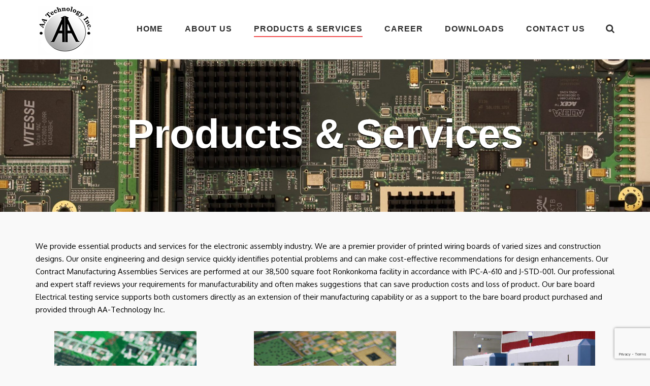

--- FILE ---
content_type: text/html; charset=utf-8
request_url: https://www.google.com/recaptcha/api2/anchor?ar=1&k=6Lcf0M0UAAAAAAXm0cHt4_k_vbeEvTSIxOFArazH&co=aHR0cHM6Ly9hYS10ZWNoLmNvbTo0NDM.&hl=en&v=PoyoqOPhxBO7pBk68S4YbpHZ&size=invisible&anchor-ms=20000&execute-ms=30000&cb=27rjq8jfpefj
body_size: 48591
content:
<!DOCTYPE HTML><html dir="ltr" lang="en"><head><meta http-equiv="Content-Type" content="text/html; charset=UTF-8">
<meta http-equiv="X-UA-Compatible" content="IE=edge">
<title>reCAPTCHA</title>
<style type="text/css">
/* cyrillic-ext */
@font-face {
  font-family: 'Roboto';
  font-style: normal;
  font-weight: 400;
  font-stretch: 100%;
  src: url(//fonts.gstatic.com/s/roboto/v48/KFO7CnqEu92Fr1ME7kSn66aGLdTylUAMa3GUBHMdazTgWw.woff2) format('woff2');
  unicode-range: U+0460-052F, U+1C80-1C8A, U+20B4, U+2DE0-2DFF, U+A640-A69F, U+FE2E-FE2F;
}
/* cyrillic */
@font-face {
  font-family: 'Roboto';
  font-style: normal;
  font-weight: 400;
  font-stretch: 100%;
  src: url(//fonts.gstatic.com/s/roboto/v48/KFO7CnqEu92Fr1ME7kSn66aGLdTylUAMa3iUBHMdazTgWw.woff2) format('woff2');
  unicode-range: U+0301, U+0400-045F, U+0490-0491, U+04B0-04B1, U+2116;
}
/* greek-ext */
@font-face {
  font-family: 'Roboto';
  font-style: normal;
  font-weight: 400;
  font-stretch: 100%;
  src: url(//fonts.gstatic.com/s/roboto/v48/KFO7CnqEu92Fr1ME7kSn66aGLdTylUAMa3CUBHMdazTgWw.woff2) format('woff2');
  unicode-range: U+1F00-1FFF;
}
/* greek */
@font-face {
  font-family: 'Roboto';
  font-style: normal;
  font-weight: 400;
  font-stretch: 100%;
  src: url(//fonts.gstatic.com/s/roboto/v48/KFO7CnqEu92Fr1ME7kSn66aGLdTylUAMa3-UBHMdazTgWw.woff2) format('woff2');
  unicode-range: U+0370-0377, U+037A-037F, U+0384-038A, U+038C, U+038E-03A1, U+03A3-03FF;
}
/* math */
@font-face {
  font-family: 'Roboto';
  font-style: normal;
  font-weight: 400;
  font-stretch: 100%;
  src: url(//fonts.gstatic.com/s/roboto/v48/KFO7CnqEu92Fr1ME7kSn66aGLdTylUAMawCUBHMdazTgWw.woff2) format('woff2');
  unicode-range: U+0302-0303, U+0305, U+0307-0308, U+0310, U+0312, U+0315, U+031A, U+0326-0327, U+032C, U+032F-0330, U+0332-0333, U+0338, U+033A, U+0346, U+034D, U+0391-03A1, U+03A3-03A9, U+03B1-03C9, U+03D1, U+03D5-03D6, U+03F0-03F1, U+03F4-03F5, U+2016-2017, U+2034-2038, U+203C, U+2040, U+2043, U+2047, U+2050, U+2057, U+205F, U+2070-2071, U+2074-208E, U+2090-209C, U+20D0-20DC, U+20E1, U+20E5-20EF, U+2100-2112, U+2114-2115, U+2117-2121, U+2123-214F, U+2190, U+2192, U+2194-21AE, U+21B0-21E5, U+21F1-21F2, U+21F4-2211, U+2213-2214, U+2216-22FF, U+2308-230B, U+2310, U+2319, U+231C-2321, U+2336-237A, U+237C, U+2395, U+239B-23B7, U+23D0, U+23DC-23E1, U+2474-2475, U+25AF, U+25B3, U+25B7, U+25BD, U+25C1, U+25CA, U+25CC, U+25FB, U+266D-266F, U+27C0-27FF, U+2900-2AFF, U+2B0E-2B11, U+2B30-2B4C, U+2BFE, U+3030, U+FF5B, U+FF5D, U+1D400-1D7FF, U+1EE00-1EEFF;
}
/* symbols */
@font-face {
  font-family: 'Roboto';
  font-style: normal;
  font-weight: 400;
  font-stretch: 100%;
  src: url(//fonts.gstatic.com/s/roboto/v48/KFO7CnqEu92Fr1ME7kSn66aGLdTylUAMaxKUBHMdazTgWw.woff2) format('woff2');
  unicode-range: U+0001-000C, U+000E-001F, U+007F-009F, U+20DD-20E0, U+20E2-20E4, U+2150-218F, U+2190, U+2192, U+2194-2199, U+21AF, U+21E6-21F0, U+21F3, U+2218-2219, U+2299, U+22C4-22C6, U+2300-243F, U+2440-244A, U+2460-24FF, U+25A0-27BF, U+2800-28FF, U+2921-2922, U+2981, U+29BF, U+29EB, U+2B00-2BFF, U+4DC0-4DFF, U+FFF9-FFFB, U+10140-1018E, U+10190-1019C, U+101A0, U+101D0-101FD, U+102E0-102FB, U+10E60-10E7E, U+1D2C0-1D2D3, U+1D2E0-1D37F, U+1F000-1F0FF, U+1F100-1F1AD, U+1F1E6-1F1FF, U+1F30D-1F30F, U+1F315, U+1F31C, U+1F31E, U+1F320-1F32C, U+1F336, U+1F378, U+1F37D, U+1F382, U+1F393-1F39F, U+1F3A7-1F3A8, U+1F3AC-1F3AF, U+1F3C2, U+1F3C4-1F3C6, U+1F3CA-1F3CE, U+1F3D4-1F3E0, U+1F3ED, U+1F3F1-1F3F3, U+1F3F5-1F3F7, U+1F408, U+1F415, U+1F41F, U+1F426, U+1F43F, U+1F441-1F442, U+1F444, U+1F446-1F449, U+1F44C-1F44E, U+1F453, U+1F46A, U+1F47D, U+1F4A3, U+1F4B0, U+1F4B3, U+1F4B9, U+1F4BB, U+1F4BF, U+1F4C8-1F4CB, U+1F4D6, U+1F4DA, U+1F4DF, U+1F4E3-1F4E6, U+1F4EA-1F4ED, U+1F4F7, U+1F4F9-1F4FB, U+1F4FD-1F4FE, U+1F503, U+1F507-1F50B, U+1F50D, U+1F512-1F513, U+1F53E-1F54A, U+1F54F-1F5FA, U+1F610, U+1F650-1F67F, U+1F687, U+1F68D, U+1F691, U+1F694, U+1F698, U+1F6AD, U+1F6B2, U+1F6B9-1F6BA, U+1F6BC, U+1F6C6-1F6CF, U+1F6D3-1F6D7, U+1F6E0-1F6EA, U+1F6F0-1F6F3, U+1F6F7-1F6FC, U+1F700-1F7FF, U+1F800-1F80B, U+1F810-1F847, U+1F850-1F859, U+1F860-1F887, U+1F890-1F8AD, U+1F8B0-1F8BB, U+1F8C0-1F8C1, U+1F900-1F90B, U+1F93B, U+1F946, U+1F984, U+1F996, U+1F9E9, U+1FA00-1FA6F, U+1FA70-1FA7C, U+1FA80-1FA89, U+1FA8F-1FAC6, U+1FACE-1FADC, U+1FADF-1FAE9, U+1FAF0-1FAF8, U+1FB00-1FBFF;
}
/* vietnamese */
@font-face {
  font-family: 'Roboto';
  font-style: normal;
  font-weight: 400;
  font-stretch: 100%;
  src: url(//fonts.gstatic.com/s/roboto/v48/KFO7CnqEu92Fr1ME7kSn66aGLdTylUAMa3OUBHMdazTgWw.woff2) format('woff2');
  unicode-range: U+0102-0103, U+0110-0111, U+0128-0129, U+0168-0169, U+01A0-01A1, U+01AF-01B0, U+0300-0301, U+0303-0304, U+0308-0309, U+0323, U+0329, U+1EA0-1EF9, U+20AB;
}
/* latin-ext */
@font-face {
  font-family: 'Roboto';
  font-style: normal;
  font-weight: 400;
  font-stretch: 100%;
  src: url(//fonts.gstatic.com/s/roboto/v48/KFO7CnqEu92Fr1ME7kSn66aGLdTylUAMa3KUBHMdazTgWw.woff2) format('woff2');
  unicode-range: U+0100-02BA, U+02BD-02C5, U+02C7-02CC, U+02CE-02D7, U+02DD-02FF, U+0304, U+0308, U+0329, U+1D00-1DBF, U+1E00-1E9F, U+1EF2-1EFF, U+2020, U+20A0-20AB, U+20AD-20C0, U+2113, U+2C60-2C7F, U+A720-A7FF;
}
/* latin */
@font-face {
  font-family: 'Roboto';
  font-style: normal;
  font-weight: 400;
  font-stretch: 100%;
  src: url(//fonts.gstatic.com/s/roboto/v48/KFO7CnqEu92Fr1ME7kSn66aGLdTylUAMa3yUBHMdazQ.woff2) format('woff2');
  unicode-range: U+0000-00FF, U+0131, U+0152-0153, U+02BB-02BC, U+02C6, U+02DA, U+02DC, U+0304, U+0308, U+0329, U+2000-206F, U+20AC, U+2122, U+2191, U+2193, U+2212, U+2215, U+FEFF, U+FFFD;
}
/* cyrillic-ext */
@font-face {
  font-family: 'Roboto';
  font-style: normal;
  font-weight: 500;
  font-stretch: 100%;
  src: url(//fonts.gstatic.com/s/roboto/v48/KFO7CnqEu92Fr1ME7kSn66aGLdTylUAMa3GUBHMdazTgWw.woff2) format('woff2');
  unicode-range: U+0460-052F, U+1C80-1C8A, U+20B4, U+2DE0-2DFF, U+A640-A69F, U+FE2E-FE2F;
}
/* cyrillic */
@font-face {
  font-family: 'Roboto';
  font-style: normal;
  font-weight: 500;
  font-stretch: 100%;
  src: url(//fonts.gstatic.com/s/roboto/v48/KFO7CnqEu92Fr1ME7kSn66aGLdTylUAMa3iUBHMdazTgWw.woff2) format('woff2');
  unicode-range: U+0301, U+0400-045F, U+0490-0491, U+04B0-04B1, U+2116;
}
/* greek-ext */
@font-face {
  font-family: 'Roboto';
  font-style: normal;
  font-weight: 500;
  font-stretch: 100%;
  src: url(//fonts.gstatic.com/s/roboto/v48/KFO7CnqEu92Fr1ME7kSn66aGLdTylUAMa3CUBHMdazTgWw.woff2) format('woff2');
  unicode-range: U+1F00-1FFF;
}
/* greek */
@font-face {
  font-family: 'Roboto';
  font-style: normal;
  font-weight: 500;
  font-stretch: 100%;
  src: url(//fonts.gstatic.com/s/roboto/v48/KFO7CnqEu92Fr1ME7kSn66aGLdTylUAMa3-UBHMdazTgWw.woff2) format('woff2');
  unicode-range: U+0370-0377, U+037A-037F, U+0384-038A, U+038C, U+038E-03A1, U+03A3-03FF;
}
/* math */
@font-face {
  font-family: 'Roboto';
  font-style: normal;
  font-weight: 500;
  font-stretch: 100%;
  src: url(//fonts.gstatic.com/s/roboto/v48/KFO7CnqEu92Fr1ME7kSn66aGLdTylUAMawCUBHMdazTgWw.woff2) format('woff2');
  unicode-range: U+0302-0303, U+0305, U+0307-0308, U+0310, U+0312, U+0315, U+031A, U+0326-0327, U+032C, U+032F-0330, U+0332-0333, U+0338, U+033A, U+0346, U+034D, U+0391-03A1, U+03A3-03A9, U+03B1-03C9, U+03D1, U+03D5-03D6, U+03F0-03F1, U+03F4-03F5, U+2016-2017, U+2034-2038, U+203C, U+2040, U+2043, U+2047, U+2050, U+2057, U+205F, U+2070-2071, U+2074-208E, U+2090-209C, U+20D0-20DC, U+20E1, U+20E5-20EF, U+2100-2112, U+2114-2115, U+2117-2121, U+2123-214F, U+2190, U+2192, U+2194-21AE, U+21B0-21E5, U+21F1-21F2, U+21F4-2211, U+2213-2214, U+2216-22FF, U+2308-230B, U+2310, U+2319, U+231C-2321, U+2336-237A, U+237C, U+2395, U+239B-23B7, U+23D0, U+23DC-23E1, U+2474-2475, U+25AF, U+25B3, U+25B7, U+25BD, U+25C1, U+25CA, U+25CC, U+25FB, U+266D-266F, U+27C0-27FF, U+2900-2AFF, U+2B0E-2B11, U+2B30-2B4C, U+2BFE, U+3030, U+FF5B, U+FF5D, U+1D400-1D7FF, U+1EE00-1EEFF;
}
/* symbols */
@font-face {
  font-family: 'Roboto';
  font-style: normal;
  font-weight: 500;
  font-stretch: 100%;
  src: url(//fonts.gstatic.com/s/roboto/v48/KFO7CnqEu92Fr1ME7kSn66aGLdTylUAMaxKUBHMdazTgWw.woff2) format('woff2');
  unicode-range: U+0001-000C, U+000E-001F, U+007F-009F, U+20DD-20E0, U+20E2-20E4, U+2150-218F, U+2190, U+2192, U+2194-2199, U+21AF, U+21E6-21F0, U+21F3, U+2218-2219, U+2299, U+22C4-22C6, U+2300-243F, U+2440-244A, U+2460-24FF, U+25A0-27BF, U+2800-28FF, U+2921-2922, U+2981, U+29BF, U+29EB, U+2B00-2BFF, U+4DC0-4DFF, U+FFF9-FFFB, U+10140-1018E, U+10190-1019C, U+101A0, U+101D0-101FD, U+102E0-102FB, U+10E60-10E7E, U+1D2C0-1D2D3, U+1D2E0-1D37F, U+1F000-1F0FF, U+1F100-1F1AD, U+1F1E6-1F1FF, U+1F30D-1F30F, U+1F315, U+1F31C, U+1F31E, U+1F320-1F32C, U+1F336, U+1F378, U+1F37D, U+1F382, U+1F393-1F39F, U+1F3A7-1F3A8, U+1F3AC-1F3AF, U+1F3C2, U+1F3C4-1F3C6, U+1F3CA-1F3CE, U+1F3D4-1F3E0, U+1F3ED, U+1F3F1-1F3F3, U+1F3F5-1F3F7, U+1F408, U+1F415, U+1F41F, U+1F426, U+1F43F, U+1F441-1F442, U+1F444, U+1F446-1F449, U+1F44C-1F44E, U+1F453, U+1F46A, U+1F47D, U+1F4A3, U+1F4B0, U+1F4B3, U+1F4B9, U+1F4BB, U+1F4BF, U+1F4C8-1F4CB, U+1F4D6, U+1F4DA, U+1F4DF, U+1F4E3-1F4E6, U+1F4EA-1F4ED, U+1F4F7, U+1F4F9-1F4FB, U+1F4FD-1F4FE, U+1F503, U+1F507-1F50B, U+1F50D, U+1F512-1F513, U+1F53E-1F54A, U+1F54F-1F5FA, U+1F610, U+1F650-1F67F, U+1F687, U+1F68D, U+1F691, U+1F694, U+1F698, U+1F6AD, U+1F6B2, U+1F6B9-1F6BA, U+1F6BC, U+1F6C6-1F6CF, U+1F6D3-1F6D7, U+1F6E0-1F6EA, U+1F6F0-1F6F3, U+1F6F7-1F6FC, U+1F700-1F7FF, U+1F800-1F80B, U+1F810-1F847, U+1F850-1F859, U+1F860-1F887, U+1F890-1F8AD, U+1F8B0-1F8BB, U+1F8C0-1F8C1, U+1F900-1F90B, U+1F93B, U+1F946, U+1F984, U+1F996, U+1F9E9, U+1FA00-1FA6F, U+1FA70-1FA7C, U+1FA80-1FA89, U+1FA8F-1FAC6, U+1FACE-1FADC, U+1FADF-1FAE9, U+1FAF0-1FAF8, U+1FB00-1FBFF;
}
/* vietnamese */
@font-face {
  font-family: 'Roboto';
  font-style: normal;
  font-weight: 500;
  font-stretch: 100%;
  src: url(//fonts.gstatic.com/s/roboto/v48/KFO7CnqEu92Fr1ME7kSn66aGLdTylUAMa3OUBHMdazTgWw.woff2) format('woff2');
  unicode-range: U+0102-0103, U+0110-0111, U+0128-0129, U+0168-0169, U+01A0-01A1, U+01AF-01B0, U+0300-0301, U+0303-0304, U+0308-0309, U+0323, U+0329, U+1EA0-1EF9, U+20AB;
}
/* latin-ext */
@font-face {
  font-family: 'Roboto';
  font-style: normal;
  font-weight: 500;
  font-stretch: 100%;
  src: url(//fonts.gstatic.com/s/roboto/v48/KFO7CnqEu92Fr1ME7kSn66aGLdTylUAMa3KUBHMdazTgWw.woff2) format('woff2');
  unicode-range: U+0100-02BA, U+02BD-02C5, U+02C7-02CC, U+02CE-02D7, U+02DD-02FF, U+0304, U+0308, U+0329, U+1D00-1DBF, U+1E00-1E9F, U+1EF2-1EFF, U+2020, U+20A0-20AB, U+20AD-20C0, U+2113, U+2C60-2C7F, U+A720-A7FF;
}
/* latin */
@font-face {
  font-family: 'Roboto';
  font-style: normal;
  font-weight: 500;
  font-stretch: 100%;
  src: url(//fonts.gstatic.com/s/roboto/v48/KFO7CnqEu92Fr1ME7kSn66aGLdTylUAMa3yUBHMdazQ.woff2) format('woff2');
  unicode-range: U+0000-00FF, U+0131, U+0152-0153, U+02BB-02BC, U+02C6, U+02DA, U+02DC, U+0304, U+0308, U+0329, U+2000-206F, U+20AC, U+2122, U+2191, U+2193, U+2212, U+2215, U+FEFF, U+FFFD;
}
/* cyrillic-ext */
@font-face {
  font-family: 'Roboto';
  font-style: normal;
  font-weight: 900;
  font-stretch: 100%;
  src: url(//fonts.gstatic.com/s/roboto/v48/KFO7CnqEu92Fr1ME7kSn66aGLdTylUAMa3GUBHMdazTgWw.woff2) format('woff2');
  unicode-range: U+0460-052F, U+1C80-1C8A, U+20B4, U+2DE0-2DFF, U+A640-A69F, U+FE2E-FE2F;
}
/* cyrillic */
@font-face {
  font-family: 'Roboto';
  font-style: normal;
  font-weight: 900;
  font-stretch: 100%;
  src: url(//fonts.gstatic.com/s/roboto/v48/KFO7CnqEu92Fr1ME7kSn66aGLdTylUAMa3iUBHMdazTgWw.woff2) format('woff2');
  unicode-range: U+0301, U+0400-045F, U+0490-0491, U+04B0-04B1, U+2116;
}
/* greek-ext */
@font-face {
  font-family: 'Roboto';
  font-style: normal;
  font-weight: 900;
  font-stretch: 100%;
  src: url(//fonts.gstatic.com/s/roboto/v48/KFO7CnqEu92Fr1ME7kSn66aGLdTylUAMa3CUBHMdazTgWw.woff2) format('woff2');
  unicode-range: U+1F00-1FFF;
}
/* greek */
@font-face {
  font-family: 'Roboto';
  font-style: normal;
  font-weight: 900;
  font-stretch: 100%;
  src: url(//fonts.gstatic.com/s/roboto/v48/KFO7CnqEu92Fr1ME7kSn66aGLdTylUAMa3-UBHMdazTgWw.woff2) format('woff2');
  unicode-range: U+0370-0377, U+037A-037F, U+0384-038A, U+038C, U+038E-03A1, U+03A3-03FF;
}
/* math */
@font-face {
  font-family: 'Roboto';
  font-style: normal;
  font-weight: 900;
  font-stretch: 100%;
  src: url(//fonts.gstatic.com/s/roboto/v48/KFO7CnqEu92Fr1ME7kSn66aGLdTylUAMawCUBHMdazTgWw.woff2) format('woff2');
  unicode-range: U+0302-0303, U+0305, U+0307-0308, U+0310, U+0312, U+0315, U+031A, U+0326-0327, U+032C, U+032F-0330, U+0332-0333, U+0338, U+033A, U+0346, U+034D, U+0391-03A1, U+03A3-03A9, U+03B1-03C9, U+03D1, U+03D5-03D6, U+03F0-03F1, U+03F4-03F5, U+2016-2017, U+2034-2038, U+203C, U+2040, U+2043, U+2047, U+2050, U+2057, U+205F, U+2070-2071, U+2074-208E, U+2090-209C, U+20D0-20DC, U+20E1, U+20E5-20EF, U+2100-2112, U+2114-2115, U+2117-2121, U+2123-214F, U+2190, U+2192, U+2194-21AE, U+21B0-21E5, U+21F1-21F2, U+21F4-2211, U+2213-2214, U+2216-22FF, U+2308-230B, U+2310, U+2319, U+231C-2321, U+2336-237A, U+237C, U+2395, U+239B-23B7, U+23D0, U+23DC-23E1, U+2474-2475, U+25AF, U+25B3, U+25B7, U+25BD, U+25C1, U+25CA, U+25CC, U+25FB, U+266D-266F, U+27C0-27FF, U+2900-2AFF, U+2B0E-2B11, U+2B30-2B4C, U+2BFE, U+3030, U+FF5B, U+FF5D, U+1D400-1D7FF, U+1EE00-1EEFF;
}
/* symbols */
@font-face {
  font-family: 'Roboto';
  font-style: normal;
  font-weight: 900;
  font-stretch: 100%;
  src: url(//fonts.gstatic.com/s/roboto/v48/KFO7CnqEu92Fr1ME7kSn66aGLdTylUAMaxKUBHMdazTgWw.woff2) format('woff2');
  unicode-range: U+0001-000C, U+000E-001F, U+007F-009F, U+20DD-20E0, U+20E2-20E4, U+2150-218F, U+2190, U+2192, U+2194-2199, U+21AF, U+21E6-21F0, U+21F3, U+2218-2219, U+2299, U+22C4-22C6, U+2300-243F, U+2440-244A, U+2460-24FF, U+25A0-27BF, U+2800-28FF, U+2921-2922, U+2981, U+29BF, U+29EB, U+2B00-2BFF, U+4DC0-4DFF, U+FFF9-FFFB, U+10140-1018E, U+10190-1019C, U+101A0, U+101D0-101FD, U+102E0-102FB, U+10E60-10E7E, U+1D2C0-1D2D3, U+1D2E0-1D37F, U+1F000-1F0FF, U+1F100-1F1AD, U+1F1E6-1F1FF, U+1F30D-1F30F, U+1F315, U+1F31C, U+1F31E, U+1F320-1F32C, U+1F336, U+1F378, U+1F37D, U+1F382, U+1F393-1F39F, U+1F3A7-1F3A8, U+1F3AC-1F3AF, U+1F3C2, U+1F3C4-1F3C6, U+1F3CA-1F3CE, U+1F3D4-1F3E0, U+1F3ED, U+1F3F1-1F3F3, U+1F3F5-1F3F7, U+1F408, U+1F415, U+1F41F, U+1F426, U+1F43F, U+1F441-1F442, U+1F444, U+1F446-1F449, U+1F44C-1F44E, U+1F453, U+1F46A, U+1F47D, U+1F4A3, U+1F4B0, U+1F4B3, U+1F4B9, U+1F4BB, U+1F4BF, U+1F4C8-1F4CB, U+1F4D6, U+1F4DA, U+1F4DF, U+1F4E3-1F4E6, U+1F4EA-1F4ED, U+1F4F7, U+1F4F9-1F4FB, U+1F4FD-1F4FE, U+1F503, U+1F507-1F50B, U+1F50D, U+1F512-1F513, U+1F53E-1F54A, U+1F54F-1F5FA, U+1F610, U+1F650-1F67F, U+1F687, U+1F68D, U+1F691, U+1F694, U+1F698, U+1F6AD, U+1F6B2, U+1F6B9-1F6BA, U+1F6BC, U+1F6C6-1F6CF, U+1F6D3-1F6D7, U+1F6E0-1F6EA, U+1F6F0-1F6F3, U+1F6F7-1F6FC, U+1F700-1F7FF, U+1F800-1F80B, U+1F810-1F847, U+1F850-1F859, U+1F860-1F887, U+1F890-1F8AD, U+1F8B0-1F8BB, U+1F8C0-1F8C1, U+1F900-1F90B, U+1F93B, U+1F946, U+1F984, U+1F996, U+1F9E9, U+1FA00-1FA6F, U+1FA70-1FA7C, U+1FA80-1FA89, U+1FA8F-1FAC6, U+1FACE-1FADC, U+1FADF-1FAE9, U+1FAF0-1FAF8, U+1FB00-1FBFF;
}
/* vietnamese */
@font-face {
  font-family: 'Roboto';
  font-style: normal;
  font-weight: 900;
  font-stretch: 100%;
  src: url(//fonts.gstatic.com/s/roboto/v48/KFO7CnqEu92Fr1ME7kSn66aGLdTylUAMa3OUBHMdazTgWw.woff2) format('woff2');
  unicode-range: U+0102-0103, U+0110-0111, U+0128-0129, U+0168-0169, U+01A0-01A1, U+01AF-01B0, U+0300-0301, U+0303-0304, U+0308-0309, U+0323, U+0329, U+1EA0-1EF9, U+20AB;
}
/* latin-ext */
@font-face {
  font-family: 'Roboto';
  font-style: normal;
  font-weight: 900;
  font-stretch: 100%;
  src: url(//fonts.gstatic.com/s/roboto/v48/KFO7CnqEu92Fr1ME7kSn66aGLdTylUAMa3KUBHMdazTgWw.woff2) format('woff2');
  unicode-range: U+0100-02BA, U+02BD-02C5, U+02C7-02CC, U+02CE-02D7, U+02DD-02FF, U+0304, U+0308, U+0329, U+1D00-1DBF, U+1E00-1E9F, U+1EF2-1EFF, U+2020, U+20A0-20AB, U+20AD-20C0, U+2113, U+2C60-2C7F, U+A720-A7FF;
}
/* latin */
@font-face {
  font-family: 'Roboto';
  font-style: normal;
  font-weight: 900;
  font-stretch: 100%;
  src: url(//fonts.gstatic.com/s/roboto/v48/KFO7CnqEu92Fr1ME7kSn66aGLdTylUAMa3yUBHMdazQ.woff2) format('woff2');
  unicode-range: U+0000-00FF, U+0131, U+0152-0153, U+02BB-02BC, U+02C6, U+02DA, U+02DC, U+0304, U+0308, U+0329, U+2000-206F, U+20AC, U+2122, U+2191, U+2193, U+2212, U+2215, U+FEFF, U+FFFD;
}

</style>
<link rel="stylesheet" type="text/css" href="https://www.gstatic.com/recaptcha/releases/PoyoqOPhxBO7pBk68S4YbpHZ/styles__ltr.css">
<script nonce="zpoYshns934DBEQ5uIX85g" type="text/javascript">window['__recaptcha_api'] = 'https://www.google.com/recaptcha/api2/';</script>
<script type="text/javascript" src="https://www.gstatic.com/recaptcha/releases/PoyoqOPhxBO7pBk68S4YbpHZ/recaptcha__en.js" nonce="zpoYshns934DBEQ5uIX85g">
      
    </script></head>
<body><div id="rc-anchor-alert" class="rc-anchor-alert"></div>
<input type="hidden" id="recaptcha-token" value="[base64]">
<script type="text/javascript" nonce="zpoYshns934DBEQ5uIX85g">
      recaptcha.anchor.Main.init("[\x22ainput\x22,[\x22bgdata\x22,\x22\x22,\[base64]/[base64]/[base64]/[base64]/[base64]/[base64]/[base64]/[base64]/[base64]/[base64]\\u003d\x22,\[base64]\\u003d\x22,\[base64]/DoUbDosKyGMOtw4F2cMOgN2vDkMOCw4vDgnYWMsOrwr7Du3zCoGNeN8KRfGrDjsKoch7CoxDDhsKgH8ODwqphES/CnyTCqjx/w5TDnGrDrMO+wqIoKy5/[base64]/DhsOhwp8+Q3ofwqvCkmw3F3I/[base64]/w5J5McKYG1rCo0JyXMO2BcK9GsK+w5AbwpsFTcOiw7/CvMOjckbDiMK2w5jChsK2w4BjwrMpXGkLwqvDhnYZOMKfccKPUsOKw40XUwLCvVZ0EndDwqjCqMKww6xlasK7MiN/CB40XcObTAYQEsOoWMOHBGcSYsKlw4LCrMOTwrzCh8KFSQbDsMKrwqfCiS4Tw4xZwpjDhDvDmmTDhcOPw5vCuFYlXXJfwqVEPhzDn13CgmdAN0xlGMKebMKrwqrCvH02EzvChcKkw6XDvjbDtMKjw7jCkxR/w7JZdMOwGh9eS8OGbsOyw57CiRHCtlknN2XCucKqBGtlR0Vsw7zDlsORHsO/w44Yw481CG13WMKGWMKgw4vDhMKZPcKHwrEKwqDDghLDu8O6w7LDokAbw4cLw7zDpMKMAXIDOsO4PsKuTcO1wo92w7svNynDo2c+XsKjwoEvwpDDkzvCuQLDuDDCosObwrTCqsOgaTMyKMOmw4bDlcOEw67CjcOrKE/CvnTDkcOaUMK7w7NHwqLCk8Olwoh2w79Tdhghw5vClMO8KcOOw69owoLDp0nCiA7ClcOlw6jDvcO+UMK0wocewqrCn8OvwohBwrHDn3bDhBDDhjU9woLCu0DDqRVtUMKCbsOYw6d5w4/DhsOeZcKUM3UjXsOaw6LDm8OPw7bCr8Kaw7jCvcOAA8KDY2bChmTDmsOzw6zDqcOewpDChcONO8OIw7UfZjZEA2bDhMOBLcOmwrh6w5MFw6XDuMKLw6Qiw73DrMKjesOvw7JJw44ZO8OwSS7CuG7CpmxVw5PDvsKPJBPCvWc/CEDCsMK4VcOxwrZ0w6PDuMODKjd9f8ObAX1afsOUY0rDlBpBw6rCgUxqwrjCuhvCqw4Lw74Kw7XDp8OOwpbCojsWQ8O4d8KtRwh3cmLDiDvCi8KuwrXCpm40woPDpsKsL8KqG8Osf8K+wpnCj1zDpsOBw6JSwpxBwq/[base64]/JibDqVzDmAzCsw0Aw7TDh0nDuQLDoEnCpMK1wpHColkeUMOFwovDnwpJwq7Dpi3CgiPDnsKbZ8KGeEDCgsOVw7PDsWHDtgUiwpBBwr7Dm8K1DcOcW8OZbcOZw6hew7I0wpA5wrcow7vDvVPDm8KJwqnDr8K/w7TDrMOqw49iFSrDulcuw7UMGcOIwq1FdcOYfjF0wrYKwoJYwozDr13DqiHDqlDDnmsyYCxYHcKPVxHCtcO0wqJRDsObLsOdw7LCqkjCo8Oeb8OJw5U7wogcNi04w6NgwocRE8OVSsOmckpNwr3DkMO9wqbCr8OjDMOew7rDlsOJZsK5LlzDlhHDkC/[base64]/CrHTCoMOZwpYXEcKhwqzDusKuAz/Dg8KjYFnChxQHwqnDnyAHwp9Mwr8Ew6kIw6zDrMOgH8Kww4lSTxAlRcOvw4FNw5M9eDpbQAzDkAzCiW9rw6DDjj1rNkA/[base64]/CrUJucR7ChcO4JxsXw5VRQRLCkMOSwqTDiVXDnsKhwrxcw7fCt8K6PMK4wroPw6/Dl8KXYMK5U8Ocw6fCrz7Dk8OCQ8Kywo9Ww5RGPMKWw4YDwqYww6PDnhbCqlXDswRoesKKZMK/AMKew5wBHGslAcKYYCnDpiw9XsO9w6FgBDkawo7DtnPDmcK+bcOVw57Dh1vDnsOEw7PCs24lwoDClWzDhMK9w682bsKULcOdw4TCtjtxEcK4wr4LEsKDwpprwoN5em1uwp3DkcOpwqFpDsOQw7LCjHdBQcOLw7tzLMKxwr53AcO/wpzClmjCocOWCMO5GUXCsRAIw7LCuFHDljlxw7tZYDdATxtrw55IQB9bw6/[base64]/w7vCjsONRlzDpyt2IsKDc8Kaw5HCilVzCWIoQMONHcKBWMKewqdPw7DCoMKLEDHDgcKGwoVSw48Ow7TCllkVw7QFOl8zw4TDgWIoPjs8w7/DhGUMZU/[base64]/DjsO8WMOyDMKfw4TDpcOPEyRww4vCtAdQwr5BFMKdbcKuwobCg2LCjcOpecKIwoRobwfDmcOow6dJw483w73CssKNEMK/ajoMcsKdw63Dp8OkwqQUKcOcw6XCrcKBfHJ/c8Kuw5kTwrYjSsOjwokyw7EbAsORw7k9w5BDHcOew7w3w7fDr3PDq0jCq8O0w6ojwrTCjC3DumgtR8KWw7QzwoXDtcKKwoXCmEnDkcOSw6ljR0rClcOlw6XDmHPDtsO5wqzCmTLCgMKrScKmd3cWEl3DkETDr8KbccKZIcKfZElSTyA9w6kfw77CjsKVMsOpKMK2w6V/WQd0wpdUKD/[base64]/CscKgamrDn8OfMcKswqoUwqnDu2NEYxQzYW3Dk1pcLsOfwooBw45LwoBOwojDrcOBw6BUB1ZQPcO/w4hnXcKvU8OsBBDDmW8mw5vDhkDCgMKECVzDp8OKw53Cm0Zlw4nCosKZXMKhwpPDhmFbM1DCrcOWw6zCg8OoYAtqZw0Ea8KCwp7ClMKMwqbCtn/DuhfDpMKbw6LDglJPb8KyY8OkSGhOEcOZw7s/woEFaizDpMKaRiZSJMKTwpbCpDA9w5lqMn8RXF7CljnCiMKYw4nDr8OyOwnDicKsw5fDusKzPg95LkvCl8O1d3HCgC49wpQMw6R/B1fDucKdw4ZqJDA6CsK/woNcVcOuwpkrHXMmXgbDuEkhBcOrwrRCwrHConnChMOewqBhCMKEfWAmaWF/[base64]/[base64]/w4XCriPDpcKxwo4iSsO2JxvCisKMBsO1NcOXwo/CtQzDt8KkSMKkWF0jw7DDpMKow60SGsKIw7TCtRbDkMKtPsKFw5F1w7LCrcOEwo/CmjYEw4kmw43Dv8OJOsKpwqLChMKuSMKCaA1gw61iwpNFwrnDoDrCrsO6CDMVw4jDvsKnV34Ow6zChMO5w7B/wpPCh8O2wprDnzNKTknDhBUSw6rDj8K4Im3CkMOQUMOuB8OwwqvCnggywrvDgkdzAx3DoMO1eX1KahsAwrlxw6tqVsKbesKnbQAHHgLDk8KJfUgQwowNw6BtEcOPYGsewozDoQxCw6LCt15AwqrCjsK3QVB+e05BFhsXw5/Dj8OKwpx/w7bDuWbDmMKnKcKYKw7Dp8KOZsKywqnChh7Cn8OHTcK2aVjCpybDicKoJyjDih/[base64]/CjXoLYUfCg0rDiEDDh1ZqU8O/w4RQPsOCJnALwo3CucKoN0QVdsOkPMKPwqLCpSfCrCwiNXFfwoXCgG3DmVrDm3xVJgdCw4nCk1TDrMOFw54yw41yX2FUw4YyCnh5PsOSw7A+w4UEw7YFwoTDucKMw5nDpAHCoxrDvMKSSV5wWGfDhsOcwrzClG/DsjROVHfDkcOTZcKiw61uYsKzw7XDosKcD8K1RsO1wpsEw6VEw51swqzCm0vCpFkMccOSw4VWwqpKD0hgw58HwqfCpsO9wrDDjU85ZMK4wpnCn1dhwqzDjMOMU8OgbHrCli/Di3vCo8KLV0rDl8OzcMKCw69EVykLaw3DgsO4RS/DtEY2OWhmDnrClETDvcKBH8OFJsKpSVvDhDXDihvDolNdwogjXMOEaMOowqnDlGsiUXzDusKrJyBtw6ZowoQ5w5YlTAIgwrEBEw3Cpg/Cj3lSw4nCm8KFw4FMw6/DqcKnQVYUDMKZbsO1w7xJdcK9wocFUEASw5TCqRRmbsOWU8KYKMOpwoxUe8K9w57Cvgc1GwZQV8O7G8OJw7QPN2zDj1M6GcOawr7DigHDuDp5wrbDqAbCkcKCw6fDhxEWblN9L8O1wqM+OMKMwqbDlcKlwoLDngIBwox8bnpSQsOIw4nCm00occKQwo/ClRpMDGfCtxoVQsK9JcKzTDnDqsOzdsKGwr4zwrbDtQ/[base64]/ClsO4w44ZwoEowqQkOsKccQfDhMKsw7nCicOhw500w4wNejPCqn8bY8KNw4/CsWLDnsOscMO8c8KDw4olw7vDoQnCj05yUMOyWMKbCVFpG8KzYMOhwpMVLcKXdm/DisK7w6/[base64]/[base64]/Dq3jDuwp7w4k4w5HCoH/[base64]/DucKMe8K0wpQ9w7dTZHlEK8OpwpTCmj7CqT/DqxPDusOAwoVKwq1+wqzCoV11LlQIw7NlaGvCq0FOEzfCuTjDsVkUJEM7X1bDpsOLJsObK8Ojw4/CvmPDt8KVAcKZw7tXecO0eH3Cl8KMGzxKHcOFDknDhcK8fx/CjsKnw5vCk8O7DcKPLMKGZnU5B3LDscKMOgHCrsKMw6fCosOYWz/DpSklCMKRE2/CvMOrw4I/K8OVw4BSF8OFNsKyw63CvsKcwqrCtMOxw6p9QsKlwpYTBSsYwprChsOFECpBeCc1wpENwpA0ZcKUWMOpw5NxAcK7wqovw55TwpPChE4tw5dFw78+EXNMwqzCohoIQsKiw6RQw5dIw55DbcKEw47DoMKTwoMBX8O0cH3Dpi/CsMO9wpbDmAzDu1HDscOQw7HCtyHCv3zCkAXDt8KcwonCm8OYF8KSw7ogH8OFYcK8OcOZK8KJw4gRw6ccw6/Ds8K1wptDHsKlw6XDsxUyPMKQw71jw5Qhw6dfwq9dYMKnVcO9JcO2cgk0WEZ0WjPCrVnDp8KeVcOFwqlwMA07fcO7wqjDkCnDg35hXMKnw7/Ct8OBw4HDr8KvbsO/w4/[base64]/CicKKH8ObYD/[base64]/[base64]/DsMKTGHMrV8KqeMObw7bDlMOQFsK8w5IJJMK8wqNDCcOrwr3DjRtaw7TDrcOYZ8O4w74vw5VYw4TDh8O+SMKPwrxfw5PDscKIU1DDgE1Tw5rCkMO8VyDChxjCkMKBQsO2BznDnMKUS8KPDhA+woQ/NcKJZGF/wqUVbSQkwqANw5pmVMKNI8Orw59aTnbDj1/[base64]/w4HCv8OGwqYrKsOKw4YPalrDjcO5HRXDuBd4AXjDk8OQw7XDosOwwoNcwp3DrcKcw6VGwrhbw6oOwozDqRgQwrgXwr8Rwq0GX8KJK8KXZMKewos1M8KYw6JITcKxwqYnwo1aw4ccw5DCgMKfLcK9wrDDkA8ywotcw6QzVSRDw6DDrsKWwr/DjxfCnsOHAMKWw51jc8OfwqVcbGPCj8O3wpXCpxrCgcK9M8KMw4nDhEbCg8OvwqgawrHDqhVpazANc8Ogwqs2wo3CqMKbR8ODwpHDv8KywrfCq8OuMCQ9DcKBC8K+UTAECXLCpyxYwoYyV0/DuMKfHcOzWcKnwpwHwrzCng5Zw6fCocKVSsOACi/DmMKmwpN4Xk/CuMK2QEpTw7UGasOvw4Umw4LCrwbCj07CqgfDg8OmEMKowpfDixrDu8KhwrzCkFRRc8K2e8Kjw4vDuXLDqMO1Y8KFwobClsOgGXNnwr7CsmTDrE3DuEVjfcOHKEVjZMOpw4HDusK9Ol7CqlnCiQ/CkcKewqFUwpw8YsOXw5XDssOMw5Q/wqtBOMOhdW1dwq8oVEbDusOWV8OWw7jCkW4QPQfDhFfDp8Kaw4XCjsOswqzDthkzw5/DjXTCmsOqw68ywr3CrAEWYsKACsK5w4bCkcOgCSvCnXBxw6DDqsOTwqd3w6nDoFLDjcKBcSg/LCMNZhNhQcKCwo7DrwJuM8Kiw6kWGcOHM2rCjsKbwrPCnMO1wpp+MEQ7Ny05cCxKXcK9w7kgIl/[base64]/[base64]/XjLCnCDDsD3CtcK5LiUCXsOGw5TCoyPCvMOGwq/DnGkTUGLDkMKjw5PCicK1wrjCgQhawqfCk8Oow71FwqZ0w4Y1MAw4w77DsMOTNDrCpsKmQCzDjFvDl8ObOVcwwoQFwpJZw6xqw4rDqwoKw5I0MMOxw7U/[base64]/MWPCtEnCp1AnNMKxw5YsSyDCmsKXRcKebMKpYsKvCsObw6vDgkrCiQvDrTFvF8Kzf8KWHMOSw7BZEzJOw613Rz8SQMO/VD8QIMKOcUAAw7jCvhAKGRxCKcOZwpQdS3fCn8ONU8OqwovDswhXZsOBw4sZfMO1Ih5XwrhUcBbDpsOMZcOKwpPDlFjDikI6w7tdJcK1wpTCp1ZHUcOhwq5oBcOowo1bw4/CssK4EjvCocKzXU3DhjYOw4UfZcK3bsODN8KBwoJpw5LCngB7w782w6Eiw5wywo5iAsKmf3UJwq9swop/IwjCvMOHw5jCgDEDw4gOVMO8w5bCo8KPQTZVw5zCrxnCqybCtsK8OkQQwqjCnlcdw6fCmDl+aXfDmcO1wq4UwpPCg8Ozwpt5wo4eXMOhw5nCjxPClcOywrnCgsOGwrpZw5ULBjHDhCFkwoA8w4hsBiTCli4wIcOYSw4taCTDn8KNwp/CkVfCj8O/w51yG8KsKMKCwokMw73Dm8KmNsKKw6ULw5YYw5RBbXrDoAFLwpEKwowHwr/[base64]/LmsMcTsBem/CscOsVgbDhC/CrV4yWMOSw5nChcOsKCtqw7Q7wr7CrHIdbFvDtDU0woBdwp1admkRLsOwwpHCi8K8wrFdwqvDgcKiKSnCv8OMwphgwr/CjXPCpcKeHD7Cu8Kdw7tMw5IZwpXClMKewqwew7DCkmnDu8OPwqtHLRbCmMKwTU/[base64]/wqzDjMKQwq/CjsO9wpUuwq/[base64]/Ck3fDgsOsFMKLOh8Zw4RDw63CpW7DkDASIMKUM2bDhXAEwqAuJxrDoCvChQ7CjUfDmMOBw7rDo8OLwq/CvATDuXTDjsKJwodaJ8Oyw7MNw6vCk2NvwoFaKR3DknjDqsKvwoklFmbChCfDscKKQUbDnFkDIX89wo0IJcKzw4/CgsOOTMKqESBaSwodwpdLwrzCkcOgPlREcsK3w50/w4RyYlMpK3PDncKTa1wJSVvDm8Oxw7LChGXChMOEZEFKCRbDgMOKKh7CjMOTw4DDlB7DtC4xI8K3w4Zzw4PDhCI/[base64]/DmMKiOQrCrErCgRtVTMOfcW7DhQzDswXCjVbCsUPCp3onTMKLdMK6wo3CmMKlwpzDmhbDuE7CvmzCo8K4w5slCg/DtxLChxXCpsKgM8Oaw45Zwq8DUsOAckJXw6F7V0Z+w7XCmcO2JcKSFgDDj3TCrsOlwoLCuARlwr3DmVrDsFQpNQbDp3gmOD/DjMO3S8Oxwp0Vwp0zwqYacRFDDWfCrcOPw6nCnEx/w7TClBPDsjvDmsKaw7s4Kl8uecK3w6vDuMKWBsOEwoFOwp9Ww45fOMOxwr88w7sawqgdWMOQMj4zcMK1w4YpwonCssOBw6kiw4vClxXDgljDp8KQAkM8B8OrY8OpJFMdwqdHw4lMwo0TwrQow73ChTrDoMKIG8KqwopQw6jCtsKYW8K0w4rCiCR9TijDpz/Ck8KZGsK2CsOZPml6w4MEwonDi18EwpLDnkhjc8ORMELCtsOoMMOwZXVECsOjw54sw6d5w5/DnwTDgy1Nw4Y7TFLChsOow7DDqsOxwp0lWTpfw6hgwovCuMOWw448w7Nnwo/Cmhodw65two8Aw5cww715w6zCncKTIEPCl0RZw6xZdgQGwqXCjMO5B8K2NkLDtsKOJMOCwrPDnMOUFsK1w4TCosOrw6Y8w4RIB8KIw7MHw68qHU1hTX5GBMKSUUjDu8K/b8OlasKQw58Gw6lqFwUpecOiworDvgk+DMOUw5PCrMOEwrrDpCFowrXCk0BgwqE0w4dhw7TDu8O+wrcccMK8E1wLSjvCmSF3w6MeORtEw4zCicKBw77CkXgkw7zDhMOXNmPCk8Kjw4vDmcOkwqfClS7DvMKICcKzE8Kmwp/CkcK/[base64]/CvBphRjnCs8KVw57CnMOGacO8w7vDoFbClsO+YsKsAWsswo/Co8O+B30VfMKkbD88wrUAwrpawpEfe8KnMXLChcO+w7QIQsO8YStCwrI9wrfCgEASX8OfUBfCgcKvaWnDhMOGTwIIw6EXwr80I8Oqw77CjMO0f8KEUQhYw6rDkcOawq4VbcOWw405w5fCtH1/WMO6XRTDosOXYgTCkWHCi1jCgcK5w6TChcO3F2PCiMOTBVMAwoYjDApQw78ATXrCjwTDqjsuN8OQfMKLw6/Cg0rDtsORw7PClFbDtHrDj1bCocKxw5hFw4ojLmU7I8KTwqzCkSXCpsOcwpjCjDNQBnhGSjrDgEN9w7DDiwdAwrdrL2XCpsK3w5/[base64]/[base64]/[base64]/DnnYcEjNZwrLDtlFgPmPDi1PDuMOHcxZQw4NTKCcEWsKEW8OgHVnCnFXDiMKyw44dwoF8VQJ2w6oew4jCoR/CmWAfWcOkY2B7wr13fcKbGsOmw6/DshdAwrMfwpjDlBXCiWTDksK/BHfDiw/Cl1t1wrw3ayfDrcK7wrMkS8OTw73DuyvCvQ/CtEJqWcOQL8OGf8OEWCsXKyZsw6ISwoLDsgctGsKOw6/DrsK1w4Qaf8OmDMKkw506w5A6CcKnwqLDsgjDuhjCksOadQLClsKzHcKZw7fCqDEqFWTCqXLCnsOgw55eHcO6N8Owwp8/w5sVSVXCrMOYFcOaM1EHw73CvVtEw4MnSWLCszpGw4hEw651w7kDZirCogvDtsOFwqPCjMKew6vCql/DmMO0woJzw7lfw6UTIMKiR8OGWcK+VQ3Dl8OWw67DlBHCvsO/[base64]/CVnCgUzDjMOpwpLDsSMQw7nDr8K1w6rChMKDfsOfU0PClcK0wqbDhsO2w6VKwqbCoCYDbxBew5/DosKcIQknDsKGw7pDb3rCrsO0TnDCgWpywpI+wqJnw5pENgg3w53DscKZXBvCoQsWwqDDoSNJcsONw7PDmcKZwp9SwppQD8OZMG/DoB/DnElkCMOewoorw77DtxA4w7ZNRcKIw4bCgMKNURTCuHdZwrXCjURswqtfa17DkAPCncKIw4DDh2DChjjDqg55KMK/wpXCksKGw5rCgTwgw5bDucOLegbClsO5w7DCkcOZWCcjwqfCvDcjMHoKw5rDp8OwwobCoUFKKlPDihjDq8ODAMKHPyB/[base64]/CuBTCiGDDswXDlHTDv8O8DT9uTzomw7rDnUcvw7PChsKJwqNPwq3Dv8K8ZVQhwrFmwqd6I8Kqf2PDl1rDisKvOVdQRRHDh8KhXn/Cq20twpwUwrs/[base64]/CijkAH8KZwpVYS8OQAcKHwpHDp2Row7PCt8KdwqtEw5IdH8OrwonCnBbCocKSwpfDiMO6GMKHdgvDmAvCjBfDj8KHwoPCi8OUw4lEwoc3w6vDuWTDoMO0wrTCp2zDpcKECxk9wpc5w69HccKpwpI/csONw6rDo3rDtF3CkD0jw6Y3w43DpzDCiMKUfcOSwoHCrcKkw5NLHirDhC1mwqF3w4xGwq5wwrxCPMKpGkbCisOTw5rDrMKdSHp6wrZTRGhDw4rDvGbDhnk0HsOsC1jDgVTDjcKLwpbDhgkOw6vCjMKIw6whTcKUwonDuz/[base64]/[base64]/ClgEyw5vClBPCsMOMF8KXK3AFe8K2wrAzw54jb8Osf8OiYA3DtcKIFzUXwo7DhFJwDcKFw67Cv8KLwpPDjMKQw6kIw5UwwpMMw6xiw7TDqVFAwrddCirCicKaXMOwwp9mw5XDljolw5lnw7nCr3/Dq2DClsOcwppQI8O5GsKOHgTChMKVV8Ksw5Fkw5zCkzNIwqsKJHjCjRpcw6pXNRRDGk7DrMKHw73Dr8O/fgRhwrDCkAkHesO7Pyl6w4otwoPCs1PDplnDp3jDocOxwpEiwqpIwpHCl8K4XMOGS2fCtcKiwrlcw5lYwqEIwrhLw4R3wphuw6wLF3BhwqM4NWM4TRHClDksw6XDtcOhw4DCg8KQV8OBBMOxw61/wolidlnCijsWAUgqwqDDhiE1w4nDhsK1w4UQVz5RwonCu8KTfGvDlMOaAcOjHD/DlXAICRvDr8OVR2RQY8KLMkHDscKFd8KQXSvDnGkIw7nDocO6OcOvwrHDjRTCmMKrSw3CoFJXw4FSwqJqwqV0SsOiBFYJfzQxw6MCJBbDmMKYXcO4w6TDmMKTwr9uBzHDt2XDvn9aeQ/[base64]/wqXCiMONwrzDvUwBw7jDphM4w6MyZDzDvMONKz0ffRoZZsOfWsKiQ2FANMOtw7zCokwowq45EFLDrXVSw7vCp0HDmsKIcShQw5/ColNqwpPCtQNFQ3nDqxTCmQHCgMOUwqPCk8KLf2bDqAbDicOEJgxzw5DCnlNywrUaZsOlM8OIZkZmw4VtLcKVAEgYwrM4wq3DjMKvIsOKVivCnDLCrn/DrlbDn8OowrvDucKLw6JHO8O5eDNCaEgPPQbClWPDnSHCjnrDrH4fM8KFHcKdw7fCtD/DuHDDq8KQXjjDqsK2P8OJwrbDn8KnEMOFLMK0w485EVghw6fDpGPDssKdw5LCi3fCkn/DlyNkwr/[base64]/L8K7ThQZDsOrw7QfRcKGWMKdw7zCrMKyR3lRHmbDvMOBRsKZMGcsW17DvMOWCn15PGRSwq1sw4pWP8KIw5l2wqHDknpWMVnDqcK+w58Rw6YdAhJHw7zDoMKDS8KlCyvDpcOAwpLCtMOxw6PDhsOtw7rCgX/Cm8Kzw4sZwr7DlMK7N1HCuSMJdcK7w4vCqcOVwoYgw5ttTMOww7VSFcOLcsOlwp/DgioOwpvDjcOPWsKGwoM1B14SwrFjw7HDscOywqTCug7Cv8O6agHCnMOiwpTCrnUUw4sNwrBtUcOLw7gNwr/Cug80QwRSwo7DhF7Cp1YfwpEiwrjCssK4LcKiw7AVw55RLsOpw555w6M9w6bDgA3CiMKow7QCNiFhw581LgLDiz/ClFtfdyZmw6ZWOG9Cw5FjIcOhVcOTwpLDrE/DncOFwofCmcK2woB5fA/CoFtlwosFJsOUwqvCgXJjKU3Cq8KaM8OXBgolw4DCkF3CgVNaw6Vow7jCmsKDEzZ0F1tSdMOqBMKob8KXw4TChcOewrQqwrAZY1nCjsOcIisZwrzDs8KlTSgIeMK/CnTCjnATw6gGGcO3w40nwrlBKnxuLRkKw4UWacKxw5fDrj0/WSHCuMKKZUTCpcOuw7ETIxx3QVbCiTzCucKnw4jDiMKSLMKvw7oSwqLCu8KQO8KDL8OrK3tCw41IFMOdwrhMw4XCqFfDp8K1NcKww77DgUfDuWzCpsKOYmVAwp0fcBfChVHDhgXCkcKQFiZPwrPDukHCkcKGw73DvcK9ciMpW8OqwpHCnQDDr8KOCCNQw5Y6wq/[base64]/wqfDgl8OA3DCoFEQw4gGwrZ8w6bDuSjCnjU2wqjCq388wovCgD3DnVMawrJQw4Jfw6gLbS/DpMKVRsOOwqDCm8O9wpl9wo9EQgIicGtlQm7DsCwSc8KSw63CmQsJIyjDjjcIXMKjw4LDuMKbWsKXw4Vgw6wzwqjClhx4w68OJBNbbiRWE8OcBMONw7IiwqbDscOuw7xRE8O/wqZqIcOLwrg2DDEEwrRAw7/ChsO7LcOYwrfDpsOjw6bCjsOjYGMTFyTCrRp7L8OwwqHDiCrDgS/DkRTCs8OiwoIzLQ3Dh2rDkMKJfsOFwpkSwrcWw7fCpMObwqxVcgPClh9OeD4cwqXDm8KkIMO2wpTCrQBIwqoTQiLDmsOheMOKM8KvQsKvw6XCn0l3w6XCvsKSwpJnwpPCvVvDksOvXsOow6Yowq/ClSHDhnRreU3Ch8K3w4sTEmPCjjjCl8KNJRrDlhoPYjbDljrChsKSwoM8Hzt/L8Kqw5/[base64]/DgVovw5M/wpLCtsOUPUtBw7DDhMKpM0bDhcKNw47ClkrDjcKXwrExKsKyw6UffC7DmsKawp/DshnCuTbDtcOiW33Cj8O0DXnDhcKbw6hmw4LCmC8FwrbCkXbCozrDhcO3w6LClDUJw43DnsK0wrrDt2PCusKnw4PDg8OEdsKSJTszBsOZaE1HOhgPwp1Pw47Ds0DCrlrDh8KIN1/[base64]/Dk1TDtwLDh8OqGsKVZcKSw6jDqcKFw7sNAxlOw7XCscOKJMOVAQE7w7w6w7LDmygDw6HChcK/wrnCucO8w40BEkJDAsOMf8KYw5PCu8KHLS7DnMKUw5wEKMKbwplLwqs9w4/Dv8KKKcKqDT5PSMKZNCrDlcKhcURRwpNKwq52XsKSSsKrR0low6kuwr/Ci8Kgd3DCh8KbwoPCunoADcKaRTU8YcKLLhvDkcO1cMK4OcKBA2TDmwjCtsK5PEsua1d/wpI7MyVTw7nDgwbDpgnClFTDhz8zScOsJSsVwoZPwqfDm8Kcw7DDn8KJGDR1w7DDniYLw4gmXGZBfAbDmgbClHrDrMOMwoEEwoXDqsONw7AdBC0uRcO/w67CnDfCqDjCvcObP8KFwozCiWPCmsK/IMKsw5g/NCcOIcOtw7pUITHDtsO5DcKZwpzCpGQvVy/Crj4Owr1Kw6rDjj7ChzxHw7nDq8K5w5Q3wqnCpWQ7esOveWU+wp5BM8KTUgDCgMKxTAjCql0ewptKfcK+OcOQw54/b8KuSnvDpXZqw6USwo16CSBIdcOkX8KgwrgSccObdcK4OwA4w7fDiSbCk8K5wqhiFHopSBk9w6DDsMOowpTCg8OEbj/DnVU1LsKkw4QxI8O3w6/[base64]/[base64]/GMOCw4l2IFnCs2jCphIpwrvDvGLDn13CkcKNXsONw6UDw7bCjUvDoE/[base64]/Di8OdC8KdDWjDmcK/G1XClcODZXnCn8KyecOpZMOUwpQhw7oMwphgwrbDpRLCo8OKTcKRw4rDuwfDmSE/[base64]/CnGbDhWBuwq4QwpHCugbDk8K2w4BnDEQ1GcKcwpXChsO5w63DlMO6wrfCo30PaMOqw7hcw6rDqcOwCW9/woXDq2Y4YsOsw7LCpcOdK8O8wq47IMOdE8KLYWdGw7ojA8OqwofDkAjCvMOWezsXaCcbw7bCmxNWwqzDkRlWWsKfwrJ9RsO7w4vDiU/CicO6wqrDs2J0KTPCtMKnO1nDq3NZJmXCn8OTwqXDusOGwqHCjiLCmsKgCB7CkcKhwohQw4HCp30tw68dGcOhUMKQwrfDvcKqJh58w4/DkyAqXAQmbcKGw4xgbcO7wonDmnHDuzkvb8OgJETCj8KswpXCtcKUwoXDh21iVz52XXRxNsKCw5ZoH1vDuMOaW8KlfjvCkCPCkjrCkcO1w4nCpTXDvsODwr3Cq8OmC8OKP8OPLU/CrEMjRsKQw7XDpcKiwrfDl8KDw7JTwqJuw5DDl8KaQcKUwpbCuFPDtMKXckDDncOhwrcaHgfChMKCAMOoHMOdw7DDvMK6bE3DvHLCpMOfw4Y+wpZCw71BU0QIMx9KwrrCnEDDtwZibzRRwpUqVQ5nMcK+Ojl5w4gsDgwtwoQJTcKmXsKEUjvDqSXDusOQw7/[base64]/CkxdlwoAMFcOlwqoKw7s2TcO9dDvCviNGJMKowqbCgcKTw4bCusOqwrZrQB3Dn8OawqfCtmhSRMOQwrVrTcO+woVQRsKCwoHDnBJuwp5fwobCnXwaX8ONw67DiMO0I8OMwoXDosKkasKqwqnCmTR2A24bWAnCpMOww7BUPMOhUytUw6rDgX/DvQ3CpFQGc8K8w7odRMKRwrIww6PDoMOCN3/[base64]/[base64]/[base64]/CqcKGwonCjsO9fsOSw43Dn8KNYXvCuELDiSvDnMO/woNrwrfDqgc+w7lAwrJSMcKCwr/Cqg/DssORPcKaLT9YC8ONGArCnsOXPjpqCcOBL8Kkw61NwrDCiAhIHsOfw60WUz/DosKPw4/DmsK2wpRGw6vCt24dacKOw7tDUz3DqsKEbsKXwpPDjsOjbsOrcsKYwolkS3RxwrXCsAQsQsK/w7nCu35LI8K7wpxUw5MwGCxNwqpqDBEswo9Tw5cRARRDwrrDgsOMw4QkwptrDjXCosOcIlfDv8KHNsO/woXDnjBSWsKhwq5hw58Vw400wrwkMXfDvx3Dp8KMBMOjw6wQRsKqwo3CqMO6woApwqwiESYew4PDvcKlW2Z8E1HCocOJwrkww6wvBnAhw7zDm8O5wpLCjB/DlMODwpB0D8O8RVQ5AwJhworDjlnCmcO+dsOBwqQww79Hw4dHen/[base64]/[base64]/DsV5HTMKUw7fDtMOUw5nCgW8Ow4J3w64Hw79DwqTCrBLDm24Hw5nCmVjCmcOse08owodcwrspwrsqQMKmwrosR8KXwrbCgcKsesKZfTN9w6HClMKEJCpzBi/DuMK0w5bCpR/DiwTCu8KZMC7DmcKTw47CsQA8VsOLwogNTHEPUMK6wpjDhzjDqnYLwqgFfMKObjJQwoHDrMO1WHATTRPCtsKTE33CqD/Ch8KRcMO7VX4Zwp9URcOcwqzCtjRCe8O5PcOyBkrCv8ONw452w4/DoGrDpcKKwrA4ejMfw5bDqMKow7s1w5ZoZMO6SDgwwp/DgcKXGV7DsTTDpTlYTcOVw65aD8OAb31uw5vDjQFvFsKyWcOawqLDlsOICcKVwqvDqlTCr8OoAzIOWApmZEjDo2DDssOfHcOIHcONRDvCrHo5RgYZCMOfw5A+w7PCuVUIBkt/T8OTwqYdbGZdVgFjw4xzwqksLWNSAsK1w51cwqI2YSVjCHVjLRTCqMOkMGAWwofCr8K3GcKTCFvDoirCrBdBUgPDu8OdecKdScKCwrzDnVnDuhV/w5fDsSTCv8Kkw7ExV8OHw6pDwqQ1wozCsMOlw6zCkcKKOMOzOBAuAsKDC2IFQcKXw5HDjjjCncOSw6LCiMORJGfCrU8PA8OqHzjDhMOVIsOsXiDCl8OpX8OeKsK1wqbCpitHw4QTwr3DqcO5wp97YFnCgMOTwq51NzxHwoQ2H8OKYS/CtcOrEVdhw7rDvQ8CbsKeYkfDr8KLw7vDjADDrRbCjMOLwqPCghEKFsKFJl7DjXHDgsK7wohFwqvDu8KFwpM3AizCnwQ7w70ZUMOYN3xbScOowrx6WcKswrfDsMKTbFbCuMKwwpzDpQDDj8OHw5/[base64]/CucO+RXsjw6JUwoDDs8OCMcO3w4/CkcKDwp1qw7zDgcK8wrzCssOqUjZDwrB9w6BdWzpfwr8fGsKPYcOQwoxhw4p0wr/ClcOTwpIYCcOJw6LCuMOJYmbDkcKwEzlOw4UcKEHDgsOjK8Oswq3DoMKXw4nDqSV3w57CvcKjw7Qsw6fCuDDCpMOGwpTCsMKGwqkIRAbCv2hRLsONXcK9TMKXY8OWTMOyw70EICrDuMOoVMO1QwxDK8OJw4QKw6PCvsK2wqo+w4rCrcOiw7DDjBJTTT9BZzNKXC/Dl8OOw5zCqMOzanJrAATCrMKfJXANw4FZWXpJw7o4YxRWLMKkw6rCgw4vXMOybMO9U8K1w4lHw4/CvQw+w6PDg8O9bcKqNMKgB8O9wo1RTTrCjDrChsKlS8OFM1/Dm1IsKSJjwqQpw5bDjsO9w4tAW8O3wrpOwoDCkQhQw5TDiibDnMKOOxtZw7p+E10Uw6rCp3vCjsKiDcKzDw8pW8O5woXCsTzDk8K8UMKDwojCgHLDpwt/AsKAf2jCo8KGw5oIwqzDqjTCllZ7w6NhTQTDk8OMX8Kiw4jDjx10Rw1WGMK5XsKaMx/Dt8OjHcKJw4ZvWcKGwrdBW8OSwoYDVmHDm8OUw63Cm8O/w7AoeRVqwqTCmw00WyHCigUCw4h+wr7DgQ\\u003d\\u003d\x22],null,[\x22conf\x22,null,\x226Lcf0M0UAAAAAAXm0cHt4_k_vbeEvTSIxOFArazH\x22,0,null,null,null,1,[21,125,63,73,95,87,41,43,42,83,102,105,109,121],[1017145,507],0,null,null,null,null,0,null,0,null,700,1,null,0,\[base64]/76lBhnEnQkZnOKMAhmv8xEZ\x22,0,0,null,null,1,null,0,0,null,null,null,0],\x22https://aa-tech.com:443\x22,null,[3,1,1],null,null,null,1,3600,[\x22https://www.google.com/intl/en/policies/privacy/\x22,\x22https://www.google.com/intl/en/policies/terms/\x22],\x225CfjiXtSwKqdQ9+xcLh5KRPd/ta/Gnp3OYV4wsGq4Qg\\u003d\x22,1,0,null,1,1768731257395,0,0,[83,147,116],null,[211,125,252,101],\x22RC-oqyypuPaYKOKJg\x22,null,null,null,null,null,\x220dAFcWeA4GofCInbRIMxwTTnWjktkM2tA2xlqVSsfrq8zAOBu03vT2r329yOXpDl_KQWyGIP37xZjkoORV6Crru4qvyAfrnoUONA\x22,1768814057392]");
    </script></body></html>

--- FILE ---
content_type: text/css
request_url: https://aa-tech.com/wp-content/plugins/jquery-vertical-scroller/sgjvs_stylesheet.css?ver=6.8.3
body_size: 260
content:
/*
Plugin Name: jQuery Vertical Scroller
Plugin URI: http://sirisgraphics.com/development/jquery-vertical-scroller-2-0
Description: A plugin to add a widget to scroll posts in your sidebar or footer widgets for WordPress powered by jQuery
Version: 2.9.5
Author: Vamsi Pulavarthi
Author URI: http://sirisgraphics.com/
License: GPLv2
*/

/* Widget related styles */
.sgjvs_widget_title {
    /* Add your custom css here  for title */
}
.sgjvs_widget_title a {
    /* Add your custom css here  for title */
    
}
.sgjvs_widget_date {
    /* Add your custom css here  for date */
}
.sgjvs_widget_content {
    /* Add your custom css here for content */
    font-style: italic !important;
}
.sgjvs_widget_excerpt {
    /* Add your custom css here for excerpt */
    font-style: italic !important;
}

/* Shortcode related styles */
.sgjvs_sc_title {
    /* Add your custom css here  for title */
}
.sgjvs_sc_title a {
    /* Add your custom css here  for title */
    
}
.sgjvs_sc_date {
    /* Add your custom css here  for date */
    
}
.sgjvs_sc_content {
    /* Add your custom css here for content */
    font-style: italic !important;
}
.sgjvs_sc_excerpt {
    /* Add your custom css here for excerpt */
    font-style: italic !important;
}

.sgjvs_sc_button {
	position: relative;
    top: 1px;
	-webkit-box-sizing: border-box;
    box-sizing: border-box;
    font-size: 1em;
    padding: 1em 2em;
    background: #81d742;
    background: -webkit-gradient(linear, left bottom, left top, color-stop(0, #67be28), color-stop(1, #81d742));
    background: -ms-linear-gradient(bottom, #67be28, #81d742);
    background: -moz-linear-gradient(center bottom, #67be28 0%, #81d742 100%);
    background: -o-linear-gradient(#81d742, #67be28);
    filter: progid:DXImageTransform.Microsoft.gradient(startColorstr='#81d742', endColorstr='#67be28', GradientType=0);
    border: 1px solid;
    border-color: #61b126 #5ca924 #559c21 #5ca924;
    color: #ffffff !important;
    -webkit-border-radius: 0.25em;
    -moz-border-radius: 0.25em;
    border-radius: 0.25em;
    -webkit-box-shadow: inset 0 1px 0 rgba(255,255,255,0.2), 0 1px 2px rgba(0,0,0,0.065);
    -moz-box-shadow: inset 0 1px 0 rgba(255,255,255,0.2), 0 1px 2px rgba(0,0,0,0.065);
    box-shadow: inset 0 1px 0 rgba(255,255,255,0.2), 0 1px 2px rgba(0,0,0,0.065);
    text-shadow: 0 1px 0 rgba(0, 0, 0, 0.05);
}

--- FILE ---
content_type: text/css
request_url: https://aa-tech.com/wp-content/uploads/siteorigin-widgets/sow-hero-default-84cf03200d9a-180.css?ver=6.8.3
body_size: -60
content:
.so-widget-sow-hero-default-84cf03200d9a-180 .sow-slider-base ul.sow-slider-images {
  min-height: 0 !important;
}
.so-widget-sow-hero-default-84cf03200d9a-180 .sow-slider-base ul.sow-slider-images .sow-slider-image-wrapper {
  padding: calc( 50px + 0px ) 20px 50px 20px;
  max-width: 1280px;
  
}
@media (max-width: 780px) {
}
.so-widget-sow-hero-default-84cf03200d9a-180 .sow-slider-base ul.sow-slider-images .sow-slider-image-wrapper h1,
.so-widget-sow-hero-default-84cf03200d9a-180 .sow-slider-base ul.sow-slider-images .sow-slider-image-wrapper h2,
.so-widget-sow-hero-default-84cf03200d9a-180 .sow-slider-base ul.sow-slider-images .sow-slider-image-wrapper h3,
.so-widget-sow-hero-default-84cf03200d9a-180 .sow-slider-base ul.sow-slider-images .sow-slider-image-wrapper h4,
.so-widget-sow-hero-default-84cf03200d9a-180 .sow-slider-base ul.sow-slider-images .sow-slider-image-wrapper h5,
.so-widget-sow-hero-default-84cf03200d9a-180 .sow-slider-base ul.sow-slider-images .sow-slider-image-wrapper h6 {
  line-height: 1.375em;
  color: #ffffff;
  text-shadow: 0 2px 2px rgba(0, 0, 0, 0.9);
  margin: 0.1em 0;
  
}
.so-widget-sow-hero-default-84cf03200d9a-180 .sow-slider-base ul.sow-slider-images .sow-slider-image-wrapper h1 {
  font-size: 94px;
}
.so-widget-sow-hero-default-84cf03200d9a-180 .sow-slider-base ul.sow-slider-images .sow-slider-image-wrapper h2 {
  font-size: 79.90000000000001px;
}
.so-widget-sow-hero-default-84cf03200d9a-180 .sow-slider-base ul.sow-slider-images .sow-slider-image-wrapper h3 {
  font-size: 65.8px;
}
.so-widget-sow-hero-default-84cf03200d9a-180 .sow-slider-base ul.sow-slider-images .sow-slider-image-wrapper h4 {
  font-size: 56.4px;
}
.so-widget-sow-hero-default-84cf03200d9a-180 .sow-slider-base ul.sow-slider-images .sow-slider-image-wrapper h5 {
  font-size: 47px;
}
.so-widget-sow-hero-default-84cf03200d9a-180 .sow-slider-base ul.sow-slider-images .sow-slider-image-wrapper h6 {
  font-size: 37.6px;
}
.so-widget-sow-hero-default-84cf03200d9a-180 .sow-slider-base ul.sow-slider-images .sow-slider-image-wrapper p {
  color: #ffffff;
  text-shadow: 0 2px 2px rgba(0, 0, 0, 0.008999999999999999);
  margin: 1em 0;
  font-size: 20px;
  
}
.so-widget-sow-hero-default-84cf03200d9a-180 .sow-slider-base ul.sow-slider-images .sow-slider-image-wrapper .sow-hero-buttons {
  margin-top: 3em;
  padding-bottom: 0.2em;
}
.so-widget-sow-hero-default-84cf03200d9a-180 .sow-slider-base ul.sow-slider-images .sow-slider-image-wrapper .sow-hero-buttons .so-widget-sow-button {
  display: inline-block;
  margin: 3px 6px 0;
}
.so-widget-sow-hero-default-84cf03200d9a-180 .sow-slider-base .sow-slider-pagination li a {
  background: #ffffff;
}
.so-widget-sow-hero-default-84cf03200d9a-180 .sow-slider-base .sow-slide-nav {
  font-size: 25px;
}
.so-widget-sow-hero-default-84cf03200d9a-180 .sow-slider-base .sow-slide-nav a {
  color: #ffffff;
}

--- FILE ---
content_type: text/css
request_url: https://aa-tech.com/wp-content/uploads/siteorigin-widgets/sow-features-default-6892b22f0695-180.css?ver=6.8.3
body_size: 285
content:
.so-widget-sow-features-default-6892b22f0695-180 .sow-features-list {
  zoom: 1;
}
.so-widget-sow-features-default-6892b22f0695-180 .sow-features-list:before {
  content: '';
  display: block;
}
.so-widget-sow-features-default-6892b22f0695-180 .sow-features-list:after {
  content: '';
  display: table;
  clear: both;
}
.so-widget-sow-features-default-6892b22f0695-180 .sow-features-list .sow-features-feature {
  -ms-box-sizing: border-box;
  -moz-box-sizing: border-box;
  -webkit-box-sizing: border-box;
  box-sizing: border-box;
  padding: 0 25px;
  position: relative;
  margin-bottom: 40px;
}
@media (min-width: 520px) {
  .so-widget-sow-features-default-6892b22f0695-180 .sow-features-list .sow-features-feature:nth-of-type(3n + 1) {
    padding-left: 0;
    clear: left;
  }
  .so-widget-sow-features-default-6892b22f0695-180 .sow-features-list .sow-features-feature:nth-of-type(3n) {
    padding-right: 0;
  }
}
.so-widget-sow-features-default-6892b22f0695-180 .sow-features-list .sow-features-feature.sow-icon-container-position-top {
  text-align: center;
}
.so-widget-sow-features-default-6892b22f0695-180 .sow-features-list .sow-features-feature.sow-icon-container-position-top .sow-icon-container {
  margin-bottom: 10px;
}
.so-widget-sow-features-default-6892b22f0695-180 .sow-features-list .sow-features-feature.sow-icon-container-position-right {
  text-align: left;
}
.so-widget-sow-features-default-6892b22f0695-180 .sow-features-list .sow-features-feature.sow-icon-container-position-right .sow-icon-container {
  margin-right: 10px;
}
.so-widget-sow-features-default-6892b22f0695-180 .sow-features-list .sow-features-feature.sow-icon-container-position-left {
  text-align: left;
}
.so-widget-sow-features-default-6892b22f0695-180 .sow-features-list .sow-features-feature.sow-icon-container-position-left .sow-icon-container {
  margin-left: 10px;
}
.so-widget-sow-features-default-6892b22f0695-180 .sow-features-list .sow-features-feature.sow-icon-container-position-bottom {
  text-align: center;
}
.so-widget-sow-features-default-6892b22f0695-180 .sow-features-list .sow-features-feature.sow-icon-container-position-bottom .sow-icon-container {
  margin-top: 10px;
}
.so-widget-sow-features-default-6892b22f0695-180 .sow-features-list .sow-features-feature .sow-icon-container {
  font-size: 280px;
  height: 280px;
  text-decoration: none;
  width: 280px;
  flex: 0 0 280px;
  margin: auto;
}
.so-widget-sow-features-default-6892b22f0695-180 .sow-features-list .sow-features-feature .sow-icon-container:not(.sow-container-none) [class^="sow-icon-"],
.so-widget-sow-features-default-6892b22f0695-180 .sow-features-list .sow-features-feature .sow-icon-container .sow-icon-image {
  align-items: center;
  color: #fff;
  display: flex;
  height: 280px;
  justify-content: center;
  position: absolute;
  text-decoration: none;
  top: 0;
  width: 280px;
  background-size: contain;
  background-position: center;
  background-repeat: no-repeat;
}
.so-widget-sow-features-default-6892b22f0695-180 .sow-features-list .sow-features-feature h5 {
  margin: 1em 0;
}
.so-widget-sow-features-default-6892b22f0695-180 .sow-features-list .sow-features-feature h5 a {
  color: inherit;
  text-decoration: none;
}
.so-widget-sow-features-default-6892b22f0695-180 .sow-features-list .sow-features-feature h5 a:hover {
  text-decoration: underline;
}
.so-widget-sow-features-default-6892b22f0695-180 .sow-features-list .sow-features-feature p.sow-more-text a {
  color: inherit;
  font-weight: 500;
  text-decoration: none;
}
.so-widget-sow-features-default-6892b22f0695-180 .sow-features-list .sow-features-feature p.sow-more-text a:hover {
  text-decoration: underline;
}
.so-widget-sow-features-default-6892b22f0695-180 .sow-features-list .sow-features-feature p:last-child {
  margin-bottom: 0;
}
.so-widget-sow-features-default-6892b22f0695-180 .sow-features-list .sow-features-feature.sow-features-feature-last-row {
  margin-bottom: 0;
}
.so-widget-sow-features-default-6892b22f0695-180 .sow-features-list .sow-features-feature .textwidget {
  color: #000000;
  font-size: 15px;
  
  margin: auto;
}
.so-widget-sow-features-default-6892b22f0695-180 .sow-features-list .sow-features-feature .textwidget > h5 {
  font-family: Montserrat;
  font-weight: 400;
  color: #0a0a0a;
  font-size: 16px;
  
}
.so-widget-sow-features-default-6892b22f0695-180 .sow-features-list .sow-features-feature .textwidget > p.sow-more-text {
  color: #1e73be;
  
  
}
.so-widget-sow-features-default-6892b22f0695-180 .sow-features-list .sow-features-clear {
  clear: both;
}
@media (max-width: 520px) {
  .so-widget-sow-features-default-6892b22f0695-180 .sow-features-list.sow-features-responsive {
    margin: 0;
  }
  .so-widget-sow-features-default-6892b22f0695-180 .sow-features-list.sow-features-responsive .sow-features-feature {
    display: block !important;
    float: none !important;
    margin-bottom: 40px;
    width: 100% !important;
  }
  .so-widget-sow-features-default-6892b22f0695-180 .sow-features-list.sow-features-responsive .sow-features-feature:last-child {
    margin-bottom: 0px;
  }
  .so-widget-sow-features-default-6892b22f0695-180 .sow-features-list.sow-features-responsive .sow-features-clear {
    clear: none;
  }
  .so-widget-sow-features-default-6892b22f0695-180 .sow-features-list.sow-features-responsive .sow-icon-container-position-left .sow-icon-container,
  .so-widget-sow-features-default-6892b22f0695-180 .sow-features-list.sow-features-responsive .sow-icon-container-position-right .sow-icon-container {
    display: flex;
    justify-content: center;
    width: 100%;
  }
}

--- FILE ---
content_type: text/css
request_url: https://aa-tech.com/wp-content/uploads/siteorigin-widgets/sow-hero-default-b92cb91e72da-180.css?ver=6.8.3
body_size: -48
content:
@media (min-width: 780px) {
  .so-widget-sow-hero-default-b92cb91e72da-180 {
    min-height: 300px;
  }
}
@media (max-width: 780px) {
  .so-widget-sow-hero-default-b92cb91e72da-180 {
    min-height: 300px;
  }
}
.so-widget-sow-hero-default-b92cb91e72da-180 .sow-slider-base ul.sow-slider-images {
  min-height: 0 !important;
}
.so-widget-sow-hero-default-b92cb91e72da-180 .sow-slider-base ul.sow-slider-images .sow-slider-image-wrapper {
  padding: calc( 80px + 0px ) 20px 80px 20px;
  max-width: 1280px;
  height: 300px;
}
@media (max-width: 780px) {
  .so-widget-sow-hero-default-b92cb91e72da-180 .sow-slider-base ul.sow-slider-images .sow-slider-image-wrapper {
    height: 300px;
    
    
    
  }
}
.so-widget-sow-hero-default-b92cb91e72da-180 .sow-slider-base ul.sow-slider-images .sow-slider-image-wrapper h1,
.so-widget-sow-hero-default-b92cb91e72da-180 .sow-slider-base ul.sow-slider-images .sow-slider-image-wrapper h2,
.so-widget-sow-hero-default-b92cb91e72da-180 .sow-slider-base ul.sow-slider-images .sow-slider-image-wrapper h3,
.so-widget-sow-hero-default-b92cb91e72da-180 .sow-slider-base ul.sow-slider-images .sow-slider-image-wrapper h4,
.so-widget-sow-hero-default-b92cb91e72da-180 .sow-slider-base ul.sow-slider-images .sow-slider-image-wrapper h5,
.so-widget-sow-hero-default-b92cb91e72da-180 .sow-slider-base ul.sow-slider-images .sow-slider-image-wrapper h6 {
  line-height: 1.375em;
  color: #ffffff;
  text-shadow: 0 2px 2px rgba(0, 0, 0, 0.9);
  margin: 0.1em 0;
  
}
.so-widget-sow-hero-default-b92cb91e72da-180 .sow-slider-base ul.sow-slider-images .sow-slider-image-wrapper h1 {
  font-size: 94px;
}
.so-widget-sow-hero-default-b92cb91e72da-180 .sow-slider-base ul.sow-slider-images .sow-slider-image-wrapper h2 {
  font-size: 79.90000000000001px;
}
.so-widget-sow-hero-default-b92cb91e72da-180 .sow-slider-base ul.sow-slider-images .sow-slider-image-wrapper h3 {
  font-size: 65.8px;
}
.so-widget-sow-hero-default-b92cb91e72da-180 .sow-slider-base ul.sow-slider-images .sow-slider-image-wrapper h4 {
  font-size: 56.4px;
}
.so-widget-sow-hero-default-b92cb91e72da-180 .sow-slider-base ul.sow-slider-images .sow-slider-image-wrapper h5 {
  font-size: 47px;
}
.so-widget-sow-hero-default-b92cb91e72da-180 .sow-slider-base ul.sow-slider-images .sow-slider-image-wrapper h6 {
  font-size: 37.6px;
}
.so-widget-sow-hero-default-b92cb91e72da-180 .sow-slider-base ul.sow-slider-images .sow-slider-image-wrapper p {
  color: #ffffff;
  text-shadow: 0 2px 2px rgba(0, 0, 0, 0.9);
  margin: 1em 0;
  font-size: 20px;
  
}
.so-widget-sow-hero-default-b92cb91e72da-180 .sow-slider-base ul.sow-slider-images .sow-slider-image-wrapper .sow-hero-buttons {
  margin-top: 3em;
  padding-bottom: 0.2em;
}
.so-widget-sow-hero-default-b92cb91e72da-180 .sow-slider-base ul.sow-slider-images .sow-slider-image-wrapper .sow-hero-buttons .so-widget-sow-button {
  display: inline-block;
  margin: 3px 6px 0;
}
.so-widget-sow-hero-default-b92cb91e72da-180 .sow-slider-base .sow-slider-pagination li a {
  background: #ffffff;
}
.so-widget-sow-hero-default-b92cb91e72da-180 .sow-slider-base .sow-slide-nav {
  font-size: 25px;
}
.so-widget-sow-hero-default-b92cb91e72da-180 .sow-slider-base .sow-slide-nav a {
  color: #ffffff;
}

--- FILE ---
content_type: application/javascript
request_url: https://aa-tech.com/wp-content/plugins/aa-product-list/public/js/aa_product_list_public.js?ver=1.21
body_size: 274
content:
jQuery(function($){
	// Populate data base
	$( '#aa-parts-search-button' ).on( 'click', function( e ) {
		// Get and test search parameter
		var search_value = $( '#aa-parts-search-string' ).val();
		var filter = $( '#aa-parts-search-filter' ).val();
		
		if (search_value == "" || search_value.length < 3) {
			return;
		}
		
		// Clear result container
		$( '#aa-parts-search-results' ).html("<p>Searching...</p>");
		$( '#aa_product_list_selected_parts' ).val("");
		
		// Ask server to search database
		var data = {
			'action': 'aa_product_list_search',
			'security': obj.security,
			'search': search_value, 
			'filter': filter
		};
		
		jQuery.post(obj.ajaxurl, data, function(responses) {
			var result = ""
			if (responses.length > 0) {
				result = "<table><thead><tr><th>Description</th><th>Manufacturer</th><th>Mfg. PN</th><th>Select</th></tr></thead><tbody>";
				for (i = 0; i < responses.length; i++) {
					var response = responses[i];
					result += "<tr><td>" + response.description + "</td><td>" + response.manufacturer + "</td><td>" + response.part_number + "</td><td><input class='aa-parts-select' type='checkbox' value='" + response.part_number + "'></td></tr>";
				}
				result += "</tbody></table>";
			}
			$( '#aa-parts-search-results' ).html(result);
		}, 'json');
	});
	
	// Populate data base
	$('#aa-parts-search-results').on('click', '.aa-parts-select', function(){
		$( '#aa_product_list_selected_parts' ).val("");
		$( '.aa-parts-select' ).each(function(i) {
			if(this.checked) {
				var curValue = $( '#aa_product_list_selected_parts' ).val();
				var newValue = curValue + $( this ).val() + "\r\n";
				$( '#aa_product_list_selected_parts' ).val(newValue);
			}
		});
	});
	
	(function ($) {
	  $.each(['show', 'hide'], function (i, ev) {
	    var el = $.fn[ev];
	    $.fn[ev] = function () {
	      this.trigger(ev);
	      return el.apply(this, arguments);
	    };
	  });
	})(jQuery);
	
	$( '.wpcf7-response-output' ).on( 'show', function() {
		if ($( '.wpcf7-response-output' ).hasClass('wpcf7-mail-sent-ok')) {
			$( '#aa-parts-search-results' ).html("");
		}
	});
});

--- FILE ---
content_type: application/javascript
request_url: https://aa-tech.com/wp-content/plugins/siteorigin-premium/js/animate.min.js?ver=1.13.0
body_size: 207
content:
window.SiteOriginPremium=window.SiteOriginPremium||{},SiteOriginPremium.setupAnimations=function(e){var i="webkitAnimationEnd mozAnimationEnd MSAnimationEnd oanimationend animationend";e("[data-so-animation]").each((function(){var n=e(this),t=n.data("so-animation"),o=parseFloat(t.duration);isNaN(o)||n.css({"-webkit-animation-duration":o+"s","animation-duration":o+"s"});var a=function(e){var o=function(){t.hide&&n.css("opacity",1),e?n.removeClass("animated "+t.animation).addClass("animated "+t.animation):n.addClass("animated "+t.animation),n.one(i,(function(){n.removeClass("animated "+t.animation),"hidden"===t.finalState?n.css("opacity",0):"removed"===t.finalState&&n.css("display","none")}))},a=parseFloat(t.delay);!isNaN(a)&&a>0?setTimeout((function(){o()}),1e3*a):o()},s=1e3*t.debounce||1;if(t.animation)switch(t.event){case"enter":setTimeout((function(){var e=new OnScreen({tolerance:parseInt(t.offset),debounce:s});e.on("enter",t.selector,(function(){a(!1),e.off("enter",t.selector)}))}),150);break;case"in":setTimeout((function(){var e=new OnScreen({tolerance:parseInt(t.offset)+n.outerHeight(),debounce:s});e.on("enter",t.selector,(function(){a(!1),e.off("enter",t.selector)}))}),150);break;case"hover":t.repeat?n.on("mouseenter",(function(){a(!0),n.addClass("infinite")})).on("mouseleave",(function(){n.removeClass("infinite")})):n.on("mouseenter",(function(){a(!0)}));break;case"slide_display":n.closest(".sow-slider-image").on("sowSlideCycleAfter",(function(e){a(!0)})),t.hide&&!t.animation_type_slide_out&&n.closest(".sow-slider-image").on("sowSlideCycleBefore",(function(e){n.css("opacity",0)})),setTimeout((function(){a(!0)}),100);break;case"load":a(!1)}t.animation_type_slide_out&&(n.closest(".sow-slider-images").on("cycle-before",(function(e){t.animation_type_slide_out&&n.closest(".sow-slider-image ").hasClass("cycle-slide-active")&&n.addClass("animated "+t.animation_type_slide_out).one(i,(function(){n.removeClass("animated "+t.animation_type_slide_out)})),t.animation&&t.hide&&n.css("opacity",0)})),t.animation&&t.hide&&n.closest(".sow-slider-images").one("cycle-after",(function(e){n.css("opacity",1)})))}))},jQuery((function(e){SiteOriginPremium.setupAnimations(e),window.sowb&&e(window.sowb).on("setup_widgets",(function(i,n){n&&n.preview&&SiteOriginPremium.setupAnimations(e)}))}));